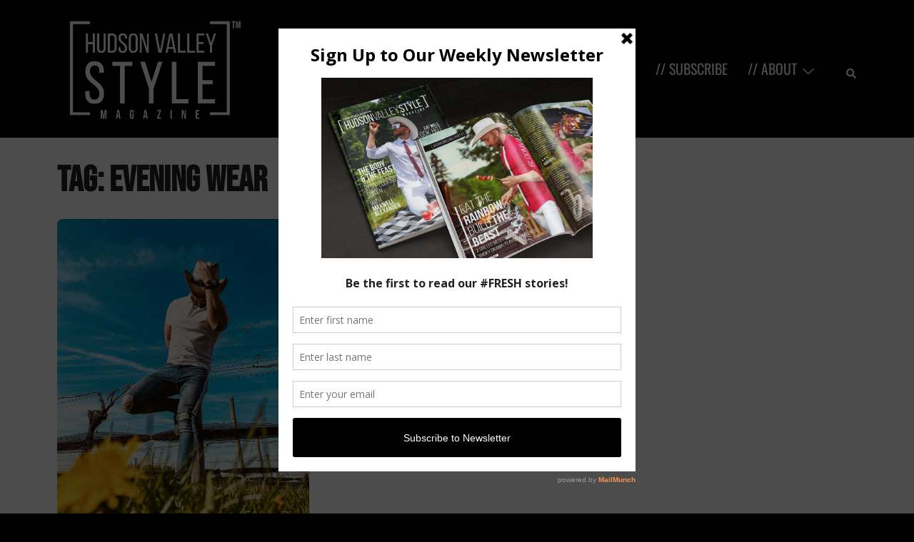

--- FILE ---
content_type: text/html; charset=UTF-8
request_url: https://hudsonvalleystylemagazine.com/tag/evening-wear/
body_size: 21974
content:
<!DOCTYPE html>
<html lang="en-US">
	
	
<head>
	
	
	
	
<meta charset="UTF-8">
<meta name="viewport" content="width=device-width, initial-scale=1">
<link rel="profile" href="https://gmpg.org/xfn/11">
<link rel="pingback" href="https://hudsonvalleystylemagazine.com/xmlrpc.php">




<meta name='robots' content='index, follow, max-image-preview:large, max-snippet:-1, max-video-preview:-1' />

	<!-- This site is optimized with the Yoast SEO Premium plugin v26.8 (Yoast SEO v26.8) - https://yoast.com/product/yoast-seo-premium-wordpress/ -->
	<title>evening wear Archives - Hudson Valley Style Magazine</title>
	<link rel="canonical" href="https://hudsonvalleystylemagazine.com/tag/evening-wear/" />
	<meta property="og:locale" content="en_US" />
	<meta property="og:type" content="article" />
	<meta property="og:title" content="evening wear Archives" />
	<meta property="og:url" content="https://hudsonvalleystylemagazine.com/tag/evening-wear/" />
	<meta property="og:site_name" content="Hudson Valley Style Magazine" />
	<meta name="twitter:card" content="summary_large_image" />
	<script type="application/ld+json" class="yoast-schema-graph">{"@context":"https://schema.org","@graph":[{"@type":"CollectionPage","@id":"https://hudsonvalleystylemagazine.com/tag/evening-wear/","url":"https://hudsonvalleystylemagazine.com/tag/evening-wear/","name":"evening wear Archives - Hudson Valley Style Magazine","isPartOf":{"@id":"https://hudsonvalleystylemagazine.com/#website"},"primaryImageOfPage":{"@id":"https://hudsonvalleystylemagazine.com/tag/evening-wear/#primaryimage"},"image":{"@id":"https://hudsonvalleystylemagazine.com/tag/evening-wear/#primaryimage"},"thumbnailUrl":"https://i0.wp.com/hudsonvalleystylemagazine.com/wp-content/uploads/2021/05/IMG_7252web.jpg?fit=1350%2C1800&ssl=1","breadcrumb":{"@id":"https://hudsonvalleystylemagazine.com/tag/evening-wear/#breadcrumb"},"inLanguage":"en-US"},{"@type":"ImageObject","inLanguage":"en-US","@id":"https://hudsonvalleystylemagazine.com/tag/evening-wear/#primaryimage","url":"https://i0.wp.com/hudsonvalleystylemagazine.com/wp-content/uploads/2021/05/IMG_7252web.jpg?fit=1350%2C1800&ssl=1","contentUrl":"https://i0.wp.com/hudsonvalleystylemagazine.com/wp-content/uploads/2021/05/IMG_7252web.jpg?fit=1350%2C1800&ssl=1","width":1350,"height":1800,"caption":"See How a Simple Mens Shirt Can Enhance Your Style, Personality and Appearance in a Matter of Moments?"},{"@type":"BreadcrumbList","@id":"https://hudsonvalleystylemagazine.com/tag/evening-wear/#breadcrumb","itemListElement":[{"@type":"ListItem","position":1,"name":"Home","item":"https://hudsonvalleystylemagazine.com/"},{"@type":"ListItem","position":2,"name":"evening wear"}]},{"@type":"WebSite","@id":"https://hudsonvalleystylemagazine.com/#website","url":"https://hudsonvalleystylemagazine.com/","name":"Hudson Valley Style Magazine","description":"Experience the Magic of Hudson Valley – An ALLUVION MEDIA Publication","publisher":{"@id":"https://hudsonvalleystylemagazine.com/#organization"},"alternateName":"hudsonvalley.style","potentialAction":[{"@type":"SearchAction","target":{"@type":"EntryPoint","urlTemplate":"https://hudsonvalleystylemagazine.com/?s={search_term_string}"},"query-input":{"@type":"PropertyValueSpecification","valueRequired":true,"valueName":"search_term_string"}}],"inLanguage":"en-US"},{"@type":"Organization","@id":"https://hudsonvalleystylemagazine.com/#organization","name":"Hudson Valley Style Magazine","url":"https://hudsonvalleystylemagazine.com/","logo":{"@type":"ImageObject","inLanguage":"en-US","@id":"https://hudsonvalleystylemagazine.com/#/schema/logo/image/","url":"https://i0.wp.com/hudsonvalleystylemagazine.com/wp-content/uploads/2021/06/HVSM-logo-bg.jpg?fit=1200%2C780&ssl=1","contentUrl":"https://i0.wp.com/hudsonvalleystylemagazine.com/wp-content/uploads/2021/06/HVSM-logo-bg.jpg?fit=1200%2C780&ssl=1","width":1200,"height":780,"caption":"Hudson Valley Style Magazine"},"image":{"@id":"https://hudsonvalleystylemagazine.com/#/schema/logo/image/"},"sameAs":["https://www.instagram.com/hudsonvalleystylemag"]}]}</script>
	<!-- / Yoast SEO Premium plugin. -->


<link rel='dns-prefetch' href='//www.googletagmanager.com' />
<link rel='dns-prefetch' href='//stats.wp.com' />
<link rel='preconnect' href='//i0.wp.com' />
<link rel='preconnect' href='//c0.wp.com' />
<link rel="alternate" type="application/rss+xml" title="Hudson Valley Style Magazine &raquo; Feed" href="https://hudsonvalleystylemagazine.com/feed/" />
<link rel="alternate" type="application/rss+xml" title="Hudson Valley Style Magazine &raquo; Comments Feed" href="https://hudsonvalleystylemagazine.com/comments/feed/" />
<link rel="alternate" type="application/rss+xml" title="Hudson Valley Style Magazine &raquo; evening wear Tag Feed" href="https://hudsonvalleystylemagazine.com/tag/evening-wear/feed/" />
<style id='wp-img-auto-sizes-contain-inline-css' type='text/css'>
img:is([sizes=auto i],[sizes^="auto," i]){contain-intrinsic-size:3000px 1500px}
/*# sourceURL=wp-img-auto-sizes-contain-inline-css */
</style>

<link rel='stylesheet' id='sydney-bootstrap-css' href='https://hudsonvalleystylemagazine.com/wp-content/themes/sydney/css/bootstrap/bootstrap.min.css?ver=1' type='text/css' media='all' />
<style id='wp-emoji-styles-inline-css' type='text/css'>

	img.wp-smiley, img.emoji {
		display: inline !important;
		border: none !important;
		box-shadow: none !important;
		height: 1em !important;
		width: 1em !important;
		margin: 0 0.07em !important;
		vertical-align: -0.1em !important;
		background: none !important;
		padding: 0 !important;
	}
/*# sourceURL=wp-emoji-styles-inline-css */
</style>
<link rel='stylesheet' id='wp-block-library-css' href='https://c0.wp.com/c/6.9/wp-includes/css/dist/block-library/style.min.css' type='text/css' media='all' />
<style id='global-styles-inline-css' type='text/css'>
:root{--wp--preset--aspect-ratio--square: 1;--wp--preset--aspect-ratio--4-3: 4/3;--wp--preset--aspect-ratio--3-4: 3/4;--wp--preset--aspect-ratio--3-2: 3/2;--wp--preset--aspect-ratio--2-3: 2/3;--wp--preset--aspect-ratio--16-9: 16/9;--wp--preset--aspect-ratio--9-16: 9/16;--wp--preset--color--black: #000000;--wp--preset--color--cyan-bluish-gray: #abb8c3;--wp--preset--color--white: #ffffff;--wp--preset--color--pale-pink: #f78da7;--wp--preset--color--vivid-red: #cf2e2e;--wp--preset--color--luminous-vivid-orange: #ff6900;--wp--preset--color--luminous-vivid-amber: #fcb900;--wp--preset--color--light-green-cyan: #7bdcb5;--wp--preset--color--vivid-green-cyan: #00d084;--wp--preset--color--pale-cyan-blue: #8ed1fc;--wp--preset--color--vivid-cyan-blue: #0693e3;--wp--preset--color--vivid-purple: #9b51e0;--wp--preset--gradient--vivid-cyan-blue-to-vivid-purple: linear-gradient(135deg,rgb(6,147,227) 0%,rgb(155,81,224) 100%);--wp--preset--gradient--light-green-cyan-to-vivid-green-cyan: linear-gradient(135deg,rgb(122,220,180) 0%,rgb(0,208,130) 100%);--wp--preset--gradient--luminous-vivid-amber-to-luminous-vivid-orange: linear-gradient(135deg,rgb(252,185,0) 0%,rgb(255,105,0) 100%);--wp--preset--gradient--luminous-vivid-orange-to-vivid-red: linear-gradient(135deg,rgb(255,105,0) 0%,rgb(207,46,46) 100%);--wp--preset--gradient--very-light-gray-to-cyan-bluish-gray: linear-gradient(135deg,rgb(238,238,238) 0%,rgb(169,184,195) 100%);--wp--preset--gradient--cool-to-warm-spectrum: linear-gradient(135deg,rgb(74,234,220) 0%,rgb(151,120,209) 20%,rgb(207,42,186) 40%,rgb(238,44,130) 60%,rgb(251,105,98) 80%,rgb(254,248,76) 100%);--wp--preset--gradient--blush-light-purple: linear-gradient(135deg,rgb(255,206,236) 0%,rgb(152,150,240) 100%);--wp--preset--gradient--blush-bordeaux: linear-gradient(135deg,rgb(254,205,165) 0%,rgb(254,45,45) 50%,rgb(107,0,62) 100%);--wp--preset--gradient--luminous-dusk: linear-gradient(135deg,rgb(255,203,112) 0%,rgb(199,81,192) 50%,rgb(65,88,208) 100%);--wp--preset--gradient--pale-ocean: linear-gradient(135deg,rgb(255,245,203) 0%,rgb(182,227,212) 50%,rgb(51,167,181) 100%);--wp--preset--gradient--electric-grass: linear-gradient(135deg,rgb(202,248,128) 0%,rgb(113,206,126) 100%);--wp--preset--gradient--midnight: linear-gradient(135deg,rgb(2,3,129) 0%,rgb(40,116,252) 100%);--wp--preset--font-size--small: 13px;--wp--preset--font-size--medium: 20px;--wp--preset--font-size--large: 36px;--wp--preset--font-size--x-large: 42px;--wp--preset--spacing--20: 0.44rem;--wp--preset--spacing--30: 0.67rem;--wp--preset--spacing--40: 1rem;--wp--preset--spacing--50: 1.5rem;--wp--preset--spacing--60: 2.25rem;--wp--preset--spacing--70: 3.38rem;--wp--preset--spacing--80: 5.06rem;--wp--preset--shadow--natural: 6px 6px 9px rgba(0, 0, 0, 0.2);--wp--preset--shadow--deep: 12px 12px 50px rgba(0, 0, 0, 0.4);--wp--preset--shadow--sharp: 6px 6px 0px rgba(0, 0, 0, 0.2);--wp--preset--shadow--outlined: 6px 6px 0px -3px rgb(255, 255, 255), 6px 6px rgb(0, 0, 0);--wp--preset--shadow--crisp: 6px 6px 0px rgb(0, 0, 0);}:where(.is-layout-flex){gap: 0.5em;}:where(.is-layout-grid){gap: 0.5em;}body .is-layout-flex{display: flex;}.is-layout-flex{flex-wrap: wrap;align-items: center;}.is-layout-flex > :is(*, div){margin: 0;}body .is-layout-grid{display: grid;}.is-layout-grid > :is(*, div){margin: 0;}:where(.wp-block-columns.is-layout-flex){gap: 2em;}:where(.wp-block-columns.is-layout-grid){gap: 2em;}:where(.wp-block-post-template.is-layout-flex){gap: 1.25em;}:where(.wp-block-post-template.is-layout-grid){gap: 1.25em;}.has-black-color{color: var(--wp--preset--color--black) !important;}.has-cyan-bluish-gray-color{color: var(--wp--preset--color--cyan-bluish-gray) !important;}.has-white-color{color: var(--wp--preset--color--white) !important;}.has-pale-pink-color{color: var(--wp--preset--color--pale-pink) !important;}.has-vivid-red-color{color: var(--wp--preset--color--vivid-red) !important;}.has-luminous-vivid-orange-color{color: var(--wp--preset--color--luminous-vivid-orange) !important;}.has-luminous-vivid-amber-color{color: var(--wp--preset--color--luminous-vivid-amber) !important;}.has-light-green-cyan-color{color: var(--wp--preset--color--light-green-cyan) !important;}.has-vivid-green-cyan-color{color: var(--wp--preset--color--vivid-green-cyan) !important;}.has-pale-cyan-blue-color{color: var(--wp--preset--color--pale-cyan-blue) !important;}.has-vivid-cyan-blue-color{color: var(--wp--preset--color--vivid-cyan-blue) !important;}.has-vivid-purple-color{color: var(--wp--preset--color--vivid-purple) !important;}.has-black-background-color{background-color: var(--wp--preset--color--black) !important;}.has-cyan-bluish-gray-background-color{background-color: var(--wp--preset--color--cyan-bluish-gray) !important;}.has-white-background-color{background-color: var(--wp--preset--color--white) !important;}.has-pale-pink-background-color{background-color: var(--wp--preset--color--pale-pink) !important;}.has-vivid-red-background-color{background-color: var(--wp--preset--color--vivid-red) !important;}.has-luminous-vivid-orange-background-color{background-color: var(--wp--preset--color--luminous-vivid-orange) !important;}.has-luminous-vivid-amber-background-color{background-color: var(--wp--preset--color--luminous-vivid-amber) !important;}.has-light-green-cyan-background-color{background-color: var(--wp--preset--color--light-green-cyan) !important;}.has-vivid-green-cyan-background-color{background-color: var(--wp--preset--color--vivid-green-cyan) !important;}.has-pale-cyan-blue-background-color{background-color: var(--wp--preset--color--pale-cyan-blue) !important;}.has-vivid-cyan-blue-background-color{background-color: var(--wp--preset--color--vivid-cyan-blue) !important;}.has-vivid-purple-background-color{background-color: var(--wp--preset--color--vivid-purple) !important;}.has-black-border-color{border-color: var(--wp--preset--color--black) !important;}.has-cyan-bluish-gray-border-color{border-color: var(--wp--preset--color--cyan-bluish-gray) !important;}.has-white-border-color{border-color: var(--wp--preset--color--white) !important;}.has-pale-pink-border-color{border-color: var(--wp--preset--color--pale-pink) !important;}.has-vivid-red-border-color{border-color: var(--wp--preset--color--vivid-red) !important;}.has-luminous-vivid-orange-border-color{border-color: var(--wp--preset--color--luminous-vivid-orange) !important;}.has-luminous-vivid-amber-border-color{border-color: var(--wp--preset--color--luminous-vivid-amber) !important;}.has-light-green-cyan-border-color{border-color: var(--wp--preset--color--light-green-cyan) !important;}.has-vivid-green-cyan-border-color{border-color: var(--wp--preset--color--vivid-green-cyan) !important;}.has-pale-cyan-blue-border-color{border-color: var(--wp--preset--color--pale-cyan-blue) !important;}.has-vivid-cyan-blue-border-color{border-color: var(--wp--preset--color--vivid-cyan-blue) !important;}.has-vivid-purple-border-color{border-color: var(--wp--preset--color--vivid-purple) !important;}.has-vivid-cyan-blue-to-vivid-purple-gradient-background{background: var(--wp--preset--gradient--vivid-cyan-blue-to-vivid-purple) !important;}.has-light-green-cyan-to-vivid-green-cyan-gradient-background{background: var(--wp--preset--gradient--light-green-cyan-to-vivid-green-cyan) !important;}.has-luminous-vivid-amber-to-luminous-vivid-orange-gradient-background{background: var(--wp--preset--gradient--luminous-vivid-amber-to-luminous-vivid-orange) !important;}.has-luminous-vivid-orange-to-vivid-red-gradient-background{background: var(--wp--preset--gradient--luminous-vivid-orange-to-vivid-red) !important;}.has-very-light-gray-to-cyan-bluish-gray-gradient-background{background: var(--wp--preset--gradient--very-light-gray-to-cyan-bluish-gray) !important;}.has-cool-to-warm-spectrum-gradient-background{background: var(--wp--preset--gradient--cool-to-warm-spectrum) !important;}.has-blush-light-purple-gradient-background{background: var(--wp--preset--gradient--blush-light-purple) !important;}.has-blush-bordeaux-gradient-background{background: var(--wp--preset--gradient--blush-bordeaux) !important;}.has-luminous-dusk-gradient-background{background: var(--wp--preset--gradient--luminous-dusk) !important;}.has-pale-ocean-gradient-background{background: var(--wp--preset--gradient--pale-ocean) !important;}.has-electric-grass-gradient-background{background: var(--wp--preset--gradient--electric-grass) !important;}.has-midnight-gradient-background{background: var(--wp--preset--gradient--midnight) !important;}.has-small-font-size{font-size: var(--wp--preset--font-size--small) !important;}.has-medium-font-size{font-size: var(--wp--preset--font-size--medium) !important;}.has-large-font-size{font-size: var(--wp--preset--font-size--large) !important;}.has-x-large-font-size{font-size: var(--wp--preset--font-size--x-large) !important;}
/*# sourceURL=global-styles-inline-css */
</style>

<style id='classic-theme-styles-inline-css' type='text/css'>
/*! This file is auto-generated */
.wp-block-button__link{color:#fff;background-color:#32373c;border-radius:9999px;box-shadow:none;text-decoration:none;padding:calc(.667em + 2px) calc(1.333em + 2px);font-size:1.125em}.wp-block-file__button{background:#32373c;color:#fff;text-decoration:none}
/*# sourceURL=/wp-includes/css/classic-themes.min.css */
</style>
<link rel='stylesheet' id='sydney-google-fonts-css' href='https://hudsonvalleystylemagazine.com/wp-content/fonts/d49619f0fcfaa67487385a0bd33acc31.css' type='text/css' media='all' />
<link rel='stylesheet' id='sydney-style-min-css' href='https://hudsonvalleystylemagazine.com/wp-content/themes/sydney/css/styles.min.css?ver=20221019' type='text/css' media='all' />
<style id='sydney-style-min-inline-css' type='text/css'>
.site-header{background-color:rgba(0,0,0,0.9);}.woocommerce ul.products li.product{text-align:center;}html{scroll-behavior:smooth;}.header-image{background-size:cover;}.header-image{height:150px;}.llms-student-dashboard .llms-button-secondary:hover,.llms-button-action:hover,.read-more-gt,.widget-area .widget_fp_social a,#mainnav ul li a:hover,.sydney_contact_info_widget span,.roll-team .team-content .name,.roll-team .team-item .team-pop .team-social li:hover a,.roll-infomation li.address:before,.roll-infomation li.phone:before,.roll-infomation li.email:before,.roll-testimonials .name,.roll-button.border,.roll-button:hover,.roll-icon-list .icon i,.roll-icon-list .content h3 a:hover,.roll-icon-box.white .content h3 a,.roll-icon-box .icon i,.roll-icon-box .content h3 a:hover,.switcher-container .switcher-icon a:focus,.go-top:hover,.hentry .meta-post a:hover,#mainnav > ul > li > a.active,#mainnav > ul > li > a:hover,button:hover,input[type="button"]:hover,input[type="reset"]:hover,input[type="submit"]:hover,.text-color,.social-menu-widget a,.social-menu-widget a:hover,.archive .team-social li a,a,h1 a,h2 a,h3 a,h4 a,h5 a,h6 a,.classic-alt .meta-post a,.single .hentry .meta-post a,.content-area.modern .hentry .meta-post span:before,.content-area.modern .post-cat{color:#000000}.llms-student-dashboard .llms-button-secondary,.llms-button-action,.woocommerce #respond input#submit,.woocommerce a.button,.woocommerce button.button,.woocommerce input.button,.project-filter li a.active,.project-filter li a:hover,.preloader .pre-bounce1,.preloader .pre-bounce2,.roll-team .team-item .team-pop,.roll-progress .progress-animate,.roll-socials li a:hover,.roll-project .project-item .project-pop,.roll-project .project-filter li.active,.roll-project .project-filter li:hover,.roll-button.light:hover,.roll-button.border:hover,.roll-button,.roll-icon-box.white .icon,.owl-theme .owl-controls .owl-page.active span,.owl-theme .owl-controls.clickable .owl-page:hover span,.go-top,.bottom .socials li:hover a,.sidebar .widget:before,.blog-pagination ul li.active,.blog-pagination ul li:hover a,.content-area .hentry:after,.text-slider .maintitle:after,.error-wrap #search-submit:hover,#mainnav .sub-menu li:hover > a,#mainnav ul li ul:after,button,input[type="button"],input[type="reset"],input[type="submit"],.panel-grid-cell .widget-title:after,.cart-amount{background-color:#000000}.llms-student-dashboard .llms-button-secondary,.llms-student-dashboard .llms-button-secondary:hover,.llms-button-action,.llms-button-action:hover,.roll-socials li a:hover,.roll-socials li a,.roll-button.light:hover,.roll-button.border,.roll-button,.roll-icon-list .icon,.roll-icon-box .icon,.owl-theme .owl-controls .owl-page span,.comment .comment-detail,.widget-tags .tag-list a:hover,.blog-pagination ul li,.error-wrap #search-submit:hover,textarea:focus,input[type="text"]:focus,input[type="password"]:focus,input[type="datetime"]:focus,input[type="datetime-local"]:focus,input[type="date"]:focus,input[type="month"]:focus,input[type="time"]:focus,input[type="week"]:focus,input[type="number"]:focus,input[type="email"]:focus,input[type="url"]:focus,input[type="search"]:focus,input[type="tel"]:focus,input[type="color"]:focus,button,input[type="button"],input[type="reset"],input[type="submit"],.archive .team-social li a{border-color:#000000}.sydney_contact_info_widget span{fill:#000000;}.go-top:hover svg{stroke:#000000;}.site-header.float-header{background-color:rgba(0,0,0,0.9);}@media only screen and (max-width:1024px){.site-header{background-color:#000000;}}#mainnav ul li a,#mainnav ul li::before{color:#ffffff}#mainnav .sub-menu li a{color:#ffffff}#mainnav .sub-menu li a{background:#545454}.text-slider .maintitle,.text-slider .subtitle{color:#ffffff}body{color:#595959}#secondary{background-color:#ffffff}#secondary,#secondary a{color:#000000}.btn-menu .sydney-svg-icon{fill:#ffffff}#mainnav ul li a:hover,.main-header #mainnav .menu > li > a:hover{color:#afafaf}.overlay{background-color:#000000}.page-wrap{padding-top:20px;}.page-wrap{padding-bottom:20px;}@media only screen and (max-width:1025px){.mobile-slide{display:block;}.slide-item{background-image:none !important;}.header-slider{}.slide-item{height:auto !important;}.slide-inner{min-height:initial;}}.go-top.show{border-radius:4px;bottom:10px;}.go-top.position-right{right:20px;}.go-top.position-left{left:20px;}.go-top{background-color:#000000;}.go-top:hover{background-color:;}.go-top{color:;}.go-top svg{stroke:;}.go-top:hover{color:#b5b5b5;}.go-top:hover svg{stroke:#b5b5b5;}.go-top .sydney-svg-icon,.go-top .sydney-svg-icon svg{width:19px;height:19px;}.go-top{padding:15px;}.site-info{border-top:0;}.footer-widgets-grid{gap:30px;}@media (min-width:992px){.footer-widgets-grid{padding-top:76px;padding-bottom:76px;}}@media (min-width:576px) and (max-width:991px){.footer-widgets-grid{padding-top:60px;padding-bottom:60px;}}@media (max-width:575px){.footer-widgets-grid{padding-top:60px;padding-bottom:60px;}}@media (min-width:992px){.sidebar-column .widget .widget-title{font-size:22px;}}@media (min-width:576px) and (max-width:991px){.sidebar-column .widget .widget-title{font-size:22px;}}@media (max-width:575px){.sidebar-column .widget .widget-title{font-size:22px;}}.footer-widgets{background-color:#262626;}.sidebar-column .widget .widget-title{color:;}.sidebar-column .widget h1,.sidebar-column .widget h2,.sidebar-column .widget h3,.sidebar-column .widget h4,.sidebar-column .widget h5,.sidebar-column .widget h6{color:#e0e0e0;}.sidebar-column .widget{color:#cccccc;}.sidebar-column .widget a{color:#c6c6c6;}.sidebar-column .widget a:hover{color:#ffffff;}.site-footer{background-color:;}.site-info,.site-info a{color:#a3a3a3;}.site-info .sydney-svg-icon svg{fill:#a3a3a3;}.site-info{padding-top:20px;padding-bottom:20px;}@media (min-width:992px){button,.roll-button,a.button,.wp-block-button__link,input[type="button"],input[type="reset"],input[type="submit"]{padding-top:12px;padding-bottom:12px;}}@media (min-width:576px) and (max-width:991px){button,.roll-button,a.button,.wp-block-button__link,input[type="button"],input[type="reset"],input[type="submit"]{padding-top:12px;padding-bottom:12px;}}@media (max-width:575px){button,.roll-button,a.button,.wp-block-button__link,input[type="button"],input[type="reset"],input[type="submit"]{padding-top:12px;padding-bottom:12px;}}@media (min-width:992px){button,.roll-button,a.button,.wp-block-button__link,input[type="button"],input[type="reset"],input[type="submit"]{padding-left:35px;padding-right:35px;}}@media (min-width:576px) and (max-width:991px){button,.roll-button,a.button,.wp-block-button__link,input[type="button"],input[type="reset"],input[type="submit"]{padding-left:35px;padding-right:35px;}}@media (max-width:575px){button,.roll-button,a.button,.wp-block-button__link,input[type="button"],input[type="reset"],input[type="submit"]{padding-left:35px;padding-right:35px;}}button,.roll-button,a.button,.wp-block-button__link,input[type="button"],input[type="reset"],input[type="submit"]{border-radius:0;}@media (min-width:992px){button,.roll-button,a.button,.wp-block-button__link,input[type="button"],input[type="reset"],input[type="submit"]{font-size:14px;}}@media (min-width:576px) and (max-width:991px){button,.roll-button,a.button,.wp-block-button__link,input[type="button"],input[type="reset"],input[type="submit"]{font-size:14px;}}@media (max-width:575px){button,.roll-button,a.button,.wp-block-button__link,input[type="button"],input[type="reset"],input[type="submit"]{font-size:14px;}}button,.roll-button,a.button,.wp-block-button__link,input[type="button"],input[type="reset"],input[type="submit"]{text-transform:uppercase;}button,div.wpforms-container-full .wpforms-form input[type=submit],div.wpforms-container-full .wpforms-form button[type=submit],div.wpforms-container-full .wpforms-form .wpforms-page-button,.roll-button,a.button,.wp-block-button__link,input[type="button"],input[type="reset"],input[type="submit"]{background-color:;}button:hover,div.wpforms-container-full .wpforms-form input[type=submit]:hover,div.wpforms-container-full .wpforms-form button[type=submit]:hover,div.wpforms-container-full .wpforms-form .wpforms-page-button:hover,.roll-button:hover,a.button:hover,.wp-block-button__link:hover,input[type="button"]:hover,input[type="reset"]:hover,input[type="submit"]:hover{background-color:;}button,div.wpforms-container-full .wpforms-form input[type=submit],div.wpforms-container-full .wpforms-form button[type=submit],div.wpforms-container-full .wpforms-form .wpforms-page-button,.checkout-button.button,a.button,.wp-block-button__link,input[type="button"],input[type="reset"],input[type="submit"]{color:#fcfcfc;}button:hover,div.wpforms-container-full .wpforms-form input[type=submit]:hover,div.wpforms-container-full .wpforms-form button[type=submit]:hover,div.wpforms-container-full .wpforms-form .wpforms-page-button:hover,.roll-button:hover,a.button:hover,.wp-block-button__link:hover,input[type="button"]:hover,input[type="reset"]:hover,input[type="submit"]:hover{color:;}.is-style-outline .wp-block-button__link,div.wpforms-container-full .wpforms-form input[type=submit],div.wpforms-container-full .wpforms-form button[type=submit],div.wpforms-container-full .wpforms-form .wpforms-page-button,.roll-button,.wp-block-button__link.is-style-outline,button,a.button,.wp-block-button__link,input[type="button"],input[type="reset"],input[type="submit"]{border-color:;}button:hover,div.wpforms-container-full .wpforms-form input[type=submit]:hover,div.wpforms-container-full .wpforms-form button[type=submit]:hover,div.wpforms-container-full .wpforms-form .wpforms-page-button:hover,.roll-button:hover,a.button:hover,.wp-block-button__link:hover,input[type="button"]:hover,input[type="reset"]:hover,input[type="submit"]:hover{border-color:;}.posts-layout .list-image{width:30%;}.posts-layout .list-content{width:70%;}.content-area:not(.layout4):not(.layout6) .posts-layout .entry-thumb{margin:0 0 19px 0;}.layout4 .entry-thumb,.layout6 .entry-thumb{margin:0 19px 0 0;}.layout6 article:nth-of-type(even) .list-image .entry-thumb{margin:0 0 0 19px;}.posts-layout .entry-header{margin-bottom:6px;}.posts-layout .entry-meta.below-excerpt{margin:11px 0 0;}.posts-layout .entry-meta.above-title{margin:0 0 11px;}.single .entry-header .entry-title{color:#353535;}.single .entry-header .entry-meta,.single .entry-header .entry-meta a{color:;}@media (min-width:992px){.single .entry-meta{font-size:12px;}}@media (min-width:576px) and (max-width:991px){.single .entry-meta{font-size:12px;}}@media (max-width:575px){.single .entry-meta{font-size:9px;}}@media (min-width:992px){.single .entry-header .entry-title{font-size:44px;}}@media (min-width:576px) and (max-width:991px){.single .entry-header .entry-title{font-size:32px;}}@media (max-width:575px){.single .entry-header .entry-title{font-size:32px;}}.posts-layout .entry-post{color:#595959;}.posts-layout .entry-title a{color:#424242;}.posts-layout .author,.posts-layout .entry-meta a{color:#7f7f7f;}@media (min-width:992px){.posts-layout .entry-post{font-size:16px;}}@media (min-width:576px) and (max-width:991px){.posts-layout .entry-post{font-size:16px;}}@media (max-width:575px){.posts-layout .entry-post{font-size:16px;}}@media (min-width:992px){.posts-layout .entry-meta{font-size:14px;}}@media (min-width:576px) and (max-width:991px){.posts-layout .entry-meta{font-size:14px;}}@media (max-width:575px){.posts-layout .entry-meta{font-size:13px;}}@media (min-width:992px){.posts-layout .entry-title{font-size:38px;}}@media (min-width:576px) and (max-width:991px){.posts-layout .entry-title{font-size:41px;}}@media (max-width:575px){.posts-layout .entry-title{font-size:31px;}}.single .entry-header{margin-bottom:18px;}.single .entry-thumb{margin-bottom:18px;}.single .entry-meta-above{margin-bottom:11px;}.single .entry-meta-below{margin-top:11px;}@media (min-width:992px){.custom-logo-link img{max-width:163px;}}@media (min-width:576px) and (max-width:991px){.custom-logo-link img{max-width:100px;}}@media (max-width:575px){.custom-logo-link img{max-width:100px;}}.main-header,.bottom-header-row{border-bottom:0 solid rgba(255,255,255,0.1);}.header_layout_3,.header_layout_4,.header_layout_5{border-bottom:1px solid rgba(255,255,255,0.1);}.main-header,.header-search-form{background-color:#000000;}.main-header.sticky-active{background-color:;}.main-header .site-title a,.main-header .site-description,.main-header #mainnav .menu > li > a,#mainnav .nav-menu > li > a,.main-header .header-contact a{color:;}.main-header .sydney-svg-icon svg,.main-header .dropdown-symbol .sydney-svg-icon svg{fill:;}.sticky-active .main-header .site-title a,.sticky-active .main-header .site-description,.sticky-active .main-header #mainnav .menu > li > a,.sticky-active .main-header .header-contact a,.sticky-active .main-header .logout-link,.sticky-active .main-header .html-item,.sticky-active .main-header .sydney-login-toggle{color:;}.sticky-active .main-header .sydney-svg-icon svg,.sticky-active .main-header .dropdown-symbol .sydney-svg-icon svg{fill:;}.bottom-header-row{background-color:;}.bottom-header-row,.bottom-header-row .header-contact a,.bottom-header-row #mainnav .menu > li > a{color:;}.bottom-header-row #mainnav .menu > li > a:hover{color:#545454;}.bottom-header-row .header-item svg,.dropdown-symbol .sydney-svg-icon svg{fill:;}.main-header .main-header-inner,.main-header .top-header-row{padding-top:15px;padding-bottom:15px;}.bottom-header-inner{padding-top:15px;padding-bottom:15px;}.bottom-header-row #mainnav ul ul li,.main-header #mainnav ul ul li{background-color:#000000;}.bottom-header-row #mainnav ul ul li a,.bottom-header-row #mainnav ul ul li:hover a,.main-header #mainnav ul ul li:hover a,.main-header #mainnav ul ul li a{color:;}.bottom-header-row #mainnav ul ul li svg,.main-header #mainnav ul ul li svg{fill:;}.main-header-cart .count-number{color:;}.main-header-cart .widget_shopping_cart .widgettitle:after,.main-header-cart .widget_shopping_cart .woocommerce-mini-cart__buttons:before{background-color:rgba(33,33,33,0.9);}.sydney-offcanvas-menu .mainnav ul li{text-align:left;}.sydney-offcanvas-menu .mainnav a{padding:10px 0;}#masthead-mobile{background-color:#000000;}#masthead-mobile .site-description,#masthead-mobile a:not(.button){color:#ffffff;}#masthead-mobile svg{fill:#ffffff;}.mobile-header{padding-top:15px;padding-bottom:15px;}.sydney-offcanvas-menu{background-color:rgba(0,0,0,0.68);}.sydney-offcanvas-menu,.sydney-offcanvas-menu #mainnav a:not(.button),.sydney-offcanvas-menu a:not(.button){color:#ffffff;}.sydney-offcanvas-menu svg,.sydney-offcanvas-menu .dropdown-symbol .sydney-svg-icon svg{fill:#ffffff;}@media (min-width:992px){.site-logo{max-height:163px;}}@media (min-width:576px) and (max-width:991px){.site-logo{max-height:100px;}}@media (max-width:575px){.site-logo{max-height:100px;}}.site-title a,.site-title a:visited,.main-header .site-title a,.main-header .site-title a:visited{color:}.site-description,.main-header .site-description{color:}@media (min-width:992px){.site-title{font-size:32px;}}@media (min-width:576px) and (max-width:991px){.site-title{font-size:24px;}}@media (max-width:575px){.site-title{font-size:20px;}}@media (min-width:992px){.site-description{font-size:16px;}}@media (min-width:576px) and (max-width:991px){.site-description{font-size:16px;}}@media (max-width:575px){.site-description{font-size:16px;}}body{font-family:Oswald,sans-serif;font-weight:300;}h1,h2,h3,h4,h5,h6,.site-title{font-family:Bebas Neue,display;font-weight:regular;}#mainnav > div > ul > li > a{font-family:Oswald,sans-serif;font-weight:regular;}#mainnav > div > ul > li > a{text-transform:uppercase;}@media (min-width:992px){#mainnav > div > ul > li{font-size:20px;}}@media (min-width:576px) and (max-width:991px){#mainnav > div > ul > li{font-size:14px;}}@media (max-width:575px){#mainnav > div > ul > li{font-size:14px;}}@media (min-width:992px){.header-item{font-size:20px;}}@media (min-width:576px) and (max-width:991px){.header-item{font-size:14px;}}@media (max-width:575px){.header-item{font-size:14px;}}h1,h2,h3,h4,h5,h6,.site-title{text-decoration:;text-transform:;font-style:;line-height:1.2;letter-spacing:px;}@media (min-width:992px){h1:not(.site-title){font-size:50px;}}@media (min-width:576px) and (max-width:991px){h1:not(.site-title){font-size:42px;}}@media (max-width:575px){h1:not(.site-title){font-size:32px;}}@media (min-width:992px){h2{font-size:45px;}}@media (min-width:576px) and (max-width:991px){h2{font-size:36px;}}@media (max-width:575px){h2{font-size:30px;}}@media (min-width:992px){h3{font-size:43px;}}@media (min-width:576px) and (max-width:991px){h3{font-size:34px;}}@media (max-width:575px){h3{font-size:30px;}}@media (min-width:992px){h4{font-size:26px;}}@media (min-width:576px) and (max-width:991px){h4{font-size:34px;}}@media (max-width:575px){h4{font-size:30px;}}@media (min-width:992px){h5{font-size:45px;}}@media (min-width:576px) and (max-width:991px){h5{font-size:34px;}}@media (max-width:575px){h5{font-size:30px;}}@media (min-width:992px){h6{font-size:45px;}}@media (min-width:576px) and (max-width:991px){h6{font-size:34px;}}@media (max-width:575px){h6{font-size:30px;}}p,.posts-layout .entry-post{text-decoration:}body,.posts-layout .entry-post{text-transform:;font-style:;line-height:1.68;letter-spacing:px;}@media (min-width:992px){body{font-size:18px;}}@media (min-width:576px) and (max-width:991px){body{font-size:18px;}}@media (max-width:575px){body{font-size:18px;}}@media (min-width:992px){.woocommerce div.product .product-gallery-summary .entry-title{font-size:32px;}}@media (min-width:576px) and (max-width:991px){.woocommerce div.product .product-gallery-summary .entry-title{font-size:32px;}}@media (max-width:575px){.woocommerce div.product .product-gallery-summary .entry-title{font-size:32px;}}@media (min-width:992px){.woocommerce div.product .product-gallery-summary .price .amount{font-size:24px;}}@media (min-width:576px) and (max-width:991px){.woocommerce div.product .product-gallery-summary .price .amount{font-size:24px;}}@media (max-width:575px){.woocommerce div.product .product-gallery-summary .price .amount{font-size:24px;}}.woocommerce ul.products li.product .col-md-7 > *,.woocommerce ul.products li.product .col-md-8 > *,.woocommerce ul.products li.product > *{margin-bottom:12px;}.wc-block-grid__product-onsale,span.onsale{border-radius:0;top:20px!important;left:20px!important;}.wc-block-grid__product-onsale,.products span.onsale{left:auto!important;right:20px;}.wc-block-grid__product-onsale,span.onsale{color:;}.wc-block-grid__product-onsale,span.onsale{background-color:;}ul.wc-block-grid__products li.wc-block-grid__product .wc-block-grid__product-title,ul.wc-block-grid__products li.wc-block-grid__product .woocommerce-loop-product__title,ul.wc-block-grid__products li.product .wc-block-grid__product-title,ul.wc-block-grid__products li.product .woocommerce-loop-product__title,ul.products li.wc-block-grid__product .wc-block-grid__product-title,ul.products li.wc-block-grid__product .woocommerce-loop-product__title,ul.products li.product .wc-block-grid__product-title,ul.products li.product .woocommerce-loop-product__title,ul.products li.product .woocommerce-loop-category__title,.woocommerce-loop-product__title .botiga-wc-loop-product__title{color:;}a.wc-forward:not(.checkout-button){color:;}a.wc-forward:not(.checkout-button):hover{color:#545454;}.woocommerce-pagination li .page-numbers:hover{color:;}.woocommerce-sorting-wrapper{border-color:rgba(33,33,33,0.9);}ul.products li.product-category .woocommerce-loop-category__title{text-align:center;}ul.products li.product-category > a,ul.products li.product-category > a > img{border-radius:0;}.entry-content a:not(.button){color:#0a0a0a;}.entry-content a:not(.button):hover{color:#545454;}h1{color:#222222;}h2{color:#222222;}h3{color:#222222;}h4{color:#222222;}h5{color:#222222;}h6{color:#222222;}div.wpforms-container-full .wpforms-form input[type=date],div.wpforms-container-full .wpforms-form input[type=datetime],div.wpforms-container-full .wpforms-form input[type=datetime-local],div.wpforms-container-full .wpforms-form input[type=email],div.wpforms-container-full .wpforms-form input[type=month],div.wpforms-container-full .wpforms-form input[type=number],div.wpforms-container-full .wpforms-form input[type=password],div.wpforms-container-full .wpforms-form input[type=range],div.wpforms-container-full .wpforms-form input[type=search],div.wpforms-container-full .wpforms-form input[type=tel],div.wpforms-container-full .wpforms-form input[type=text],div.wpforms-container-full .wpforms-form input[type=time],div.wpforms-container-full .wpforms-form input[type=url],div.wpforms-container-full .wpforms-form input[type=week],div.wpforms-container-full .wpforms-form select,div.wpforms-container-full .wpforms-form textarea,input[type="text"],input[type="email"],input[type="url"],input[type="password"],input[type="search"],input[type="number"],input[type="tel"],input[type="range"],input[type="date"],input[type="month"],input[type="week"],input[type="time"],input[type="datetime"],input[type="datetime-local"],input[type="color"],textarea,select,.woocommerce .select2-container .select2-selection--single,.woocommerce-page .select2-container .select2-selection--single,input[type="text"]:focus,input[type="email"]:focus,input[type="url"]:focus,input[type="password"]:focus,input[type="search"]:focus,input[type="number"]:focus,input[type="tel"]:focus,input[type="range"]:focus,input[type="date"]:focus,input[type="month"]:focus,input[type="week"]:focus,input[type="time"]:focus,input[type="datetime"]:focus,input[type="datetime-local"]:focus,input[type="color"]:focus,textarea:focus,select:focus,.woocommerce .select2-container .select2-selection--single:focus,.woocommerce-page .select2-container .select2-selection--single:focus,.select2-container--default .select2-selection--single .select2-selection__rendered,.wp-block-search .wp-block-search__input,.wp-block-search .wp-block-search__input:focus{color:;}div.wpforms-container-full .wpforms-form input[type=date],div.wpforms-container-full .wpforms-form input[type=datetime],div.wpforms-container-full .wpforms-form input[type=datetime-local],div.wpforms-container-full .wpforms-form input[type=email],div.wpforms-container-full .wpforms-form input[type=month],div.wpforms-container-full .wpforms-form input[type=number],div.wpforms-container-full .wpforms-form input[type=password],div.wpforms-container-full .wpforms-form input[type=range],div.wpforms-container-full .wpforms-form input[type=search],div.wpforms-container-full .wpforms-form input[type=tel],div.wpforms-container-full .wpforms-form input[type=text],div.wpforms-container-full .wpforms-form input[type=time],div.wpforms-container-full .wpforms-form input[type=url],div.wpforms-container-full .wpforms-form input[type=week],div.wpforms-container-full .wpforms-form select,div.wpforms-container-full .wpforms-form textarea,input[type="text"],input[type="email"],input[type="url"],input[type="password"],input[type="search"],input[type="number"],input[type="tel"],input[type="range"],input[type="date"],input[type="month"],input[type="week"],input[type="time"],input[type="datetime"],input[type="datetime-local"],input[type="color"],textarea,select,.woocommerce .select2-container .select2-selection--single,.woocommerce-page .select2-container .select2-selection--single,.woocommerce-cart .woocommerce-cart-form .actions .coupon input[type="text"]{background-color:;}div.wpforms-container-full .wpforms-form input[type=date],div.wpforms-container-full .wpforms-form input[type=datetime],div.wpforms-container-full .wpforms-form input[type=datetime-local],div.wpforms-container-full .wpforms-form input[type=email],div.wpforms-container-full .wpforms-form input[type=month],div.wpforms-container-full .wpforms-form input[type=number],div.wpforms-container-full .wpforms-form input[type=password],div.wpforms-container-full .wpforms-form input[type=range],div.wpforms-container-full .wpforms-form input[type=search],div.wpforms-container-full .wpforms-form input[type=tel],div.wpforms-container-full .wpforms-form input[type=text],div.wpforms-container-full .wpforms-form input[type=time],div.wpforms-container-full .wpforms-form input[type=url],div.wpforms-container-full .wpforms-form input[type=week],div.wpforms-container-full .wpforms-form select,div.wpforms-container-full .wpforms-form textarea,input[type="text"],input[type="email"],input[type="url"],input[type="password"],input[type="search"],input[type="number"],input[type="tel"],input[type="range"],input[type="date"],input[type="month"],input[type="week"],input[type="time"],input[type="datetime"],input[type="datetime-local"],input[type="color"],textarea,select,.woocommerce .select2-container .select2-selection--single,.woocommerce-page .select2-container .select2-selection--single,.woocommerce-account fieldset,.woocommerce-account .woocommerce-form-login,.woocommerce-account .woocommerce-form-register,.woocommerce-cart .woocommerce-cart-form .actions .coupon input[type="text"],.wp-block-search .wp-block-search__input{border-color:;}input::placeholder{color:#a0a0a0;opacity:1;}input:-ms-input-placeholder{color:#a0a0a0;}input::-ms-input-placeholder{color:#a0a0a0;}@media (min-width:1200px){.container{width:100%;max-width:1150px;}}
/*# sourceURL=sydney-style-min-inline-css */
</style>
<link rel='stylesheet' id='sydney-style-css' href='https://hudsonvalleystylemagazine.com/wp-content/themes/sydney/style.css?ver=20221019' type='text/css' media='all' />
<script type="text/javascript" id="image-watermark-no-right-click-js-before">
/* <![CDATA[ */
var iwArgsNoRightClick = {"rightclick":"Y","draganddrop":"Y","devtools":"Y","enableToast":"Y","toastMessage":"This content is protected"};

//# sourceURL=image-watermark-no-right-click-js-before
/* ]]> */
</script>
<script type="text/javascript" src="https://hudsonvalleystylemagazine.com/wp-content/plugins/image-watermark/js/no-right-click.js?ver=2.0.4" id="image-watermark-no-right-click-js"></script>
<script type="text/javascript" src="https://c0.wp.com/c/6.9/wp-includes/js/jquery/jquery.min.js" id="jquery-core-js"></script>
<script type="text/javascript" src="https://c0.wp.com/c/6.9/wp-includes/js/jquery/jquery-migrate.min.js" id="jquery-migrate-js"></script>

<!-- Google tag (gtag.js) snippet added by Site Kit -->
<!-- Google Analytics snippet added by Site Kit -->
<script type="text/javascript" src="https://www.googletagmanager.com/gtag/js?id=G-ZDF7KH4XY9" id="google_gtagjs-js" async></script>
<script type="text/javascript" id="google_gtagjs-js-after">
/* <![CDATA[ */
window.dataLayer = window.dataLayer || [];function gtag(){dataLayer.push(arguments);}
gtag("set","linker",{"domains":["hudsonvalleystylemagazine.com"]});
gtag("js", new Date());
gtag("set", "developer_id.dZTNiMT", true);
gtag("config", "G-ZDF7KH4XY9");
 window._googlesitekit = window._googlesitekit || {}; window._googlesitekit.throttledEvents = []; window._googlesitekit.gtagEvent = (name, data) => { var key = JSON.stringify( { name, data } ); if ( !! window._googlesitekit.throttledEvents[ key ] ) { return; } window._googlesitekit.throttledEvents[ key ] = true; setTimeout( () => { delete window._googlesitekit.throttledEvents[ key ]; }, 5 ); gtag( "event", name, { ...data, event_source: "site-kit" } ); }; 
//# sourceURL=google_gtagjs-js-after
/* ]]> */
</script>
<link rel="https://api.w.org/" href="https://hudsonvalleystylemagazine.com/wp-json/" /><link rel="alternate" title="JSON" type="application/json" href="https://hudsonvalleystylemagazine.com/wp-json/wp/v2/tags/2027" /><meta name="generator" content="Site Kit by Google 1.170.0" /><script type='text/javascript' data-cfasync='false'>var _mmunch = {'front': false, 'page': false, 'post': false, 'category': false, 'author': false, 'search': false, 'attachment': false, 'tag': false};_mmunch['tag'] = true;</script><script data-cfasync="false" src="//a.mailmunch.co/app/v1/site.js" id="mailmunch-script" data-plugin="mailmunch" data-mailmunch-site-id="617387" async></script>	<style>img#wpstats{display:none}</style>
		<link rel="icon" href="https://i0.wp.com/hudsonvalleystylemagazine.com/wp-content/uploads/2023/06/cropped-HVSM-logo-iconH.png?fit=32%2C32&#038;ssl=1" sizes="32x32" />
<link rel="icon" href="https://i0.wp.com/hudsonvalleystylemagazine.com/wp-content/uploads/2023/06/cropped-HVSM-logo-iconH.png?fit=192%2C192&#038;ssl=1" sizes="192x192" />
<link rel="apple-touch-icon" href="https://i0.wp.com/hudsonvalleystylemagazine.com/wp-content/uploads/2023/06/cropped-HVSM-logo-iconH.png?fit=180%2C180&#038;ssl=1" />
<meta name="msapplication-TileImage" content="https://i0.wp.com/hudsonvalleystylemagazine.com/wp-content/uploads/2023/06/cropped-HVSM-logo-iconH.png?fit=270%2C270&#038;ssl=1" />
		<style type="text/css" id="wp-custom-css">
			
#slideshow {
    background-color: black;
}
#secondary.widget-area { padding: 0; border: none; }

.entry-content .wp-caption-text {
  font-size: 9pt;
}
a {
    font-weight: bold;
}

hr {
    border-top: 10px solid black;
}

.page-numbers {
    background-color: #000000 !important; /* Changes the background to black */
    color: #ffffff !important; /* Optional: changes the text color to white for better visibility */
}

.page-numbers:hover {
    background-color: #333333 !important; /* Dark grey for hover effect */
    color: #ffffff !important; /* White text on hover for readability */
}

a.read-more {
    text-transform: uppercase;
    font-weight: bold;
}



/* Apply rounded corners to most WordPress image types */
.entry-content img,
.page-content img,
.single-post img,
.post img,
.wp-block-image img,
img.aligncenter,
img.alignleft,
img.alignright {
  border-radius: 7px; /* Adjust the radius as needed */
  overflow: hidden;
  display: block;
}


/* ---------- HVSM Custom Rounded Image Style ---------- */
:root {
    --hvsm-corner-radius: 7px;      /* tweak to 20‑30px to match the banner */
}

/* apply to any image you tag with class="hvsm-rounded" */
img.hvsm-rounded,
figure.hvsm-rounded,
.wp-block-image.hvsm-rounded img {
    border-radius: var(--hvsm-corner-radius);
    overflow: hidden;               /* keeps the curve crisp on all sides */
    display: block;                 /* eliminates inline‑image gaps */
    max-width: 100%;                /* stays responsive */
    height: auto;
}

/* Apply rounded corners to most WordPress image types */
.entry-content img,
.page-content img,
.single-post img,
.post img,
.wp-block-image img,
img.aligncenter,
img.alignleft,
img.alignright {
  border-radius: 7px; /* Adjust the radius as needed */
  overflow: hidden;
  display: block;
}

/* Flap + overscroll background */
html,
body {
  background-color: #000000;
}

/* Actual site background */
#page {
  background-color: #ffffff;
}

/* Header stays solid black */
.site-header,
header.site-header {
  background-color: #000000 !important;
}

/* Safe area for iOS notch */
.site-header,
header.site-header {
  padding-top: env(safe-area-inset-top);
}

@supports (padding-top: max(0px)) {
  .site-header,
  header.site-header {
    padding-top: max(env(safe-area-inset-top), 20px);
  }
}

		</style>
		</head>

<body data-rsssl=1 class="archive tag tag-evening-wear tag-2027 wp-theme-sydney fl-builder-2-9-2-1 fl-no-js menu-inline no-sidebar" itemscope="itemscope" itemtype="https://schema.org/Blog">

<span id="toptarget"></span>



<div id="page" class="hfeed site">
	<a class="skip-link screen-reader-text" href="#content">Skip to content</a>

	<div class="header-clone"></div>	

	
							<header id="masthead" class="main-header header_layout_2 sticky-header sticky-scrolltop">
					<div class="container">
						<div class="site-header-inner">
							<div class="row valign">
								<div class="header-col">
												<div class="site-branding">

															
					<a href="https://hudsonvalleystylemagazine.com/" title="Hudson Valley Style Magazine"><img width="512" height="314" class="site-logo" src="https://hudsonvalleystylemagazine.com/wp-content/uploads/2018/11/HVSM-logo-xi.png" alt="Hudson Valley Style Magazine" itemscope itemtype="https://schema.org/Brand" /></a>
				
										
			</div><!-- .site-branding -->
											</div>
								<div class="header-col menu-col menu-right">
										
			<nav id="mainnav" class="mainnav">
				<div class="menu-main-menu-container"><ul id="primary-menu" class="menu"><li id="menu-item-35233" class="menu-item menu-item-type-taxonomy menu-item-object-category menu-item-35233"><a href="https://hudsonvalleystylemagazine.com/category/travel/">// Travel</a></li>
<li id="menu-item-33258" class="menu-item menu-item-type-taxonomy menu-item-object-category menu-item-33258"><a href="https://hudsonvalleystylemagazine.com/category/wellness/">// Wellness</a></li>
<li id="menu-item-25353" class="menu-item menu-item-type-taxonomy menu-item-object-category menu-item-25353"><a href="https://hudsonvalleystylemagazine.com/category/mixology/">// Mixology</a></li>
<li id="menu-item-16553" class="menu-item menu-item-type-taxonomy menu-item-object-category menu-item-16553"><a href="https://hudsonvalleystylemagazine.com/category/restaurant-review/">// Restaurants</a></li>
<li id="menu-item-33367" class="menu-item menu-item-type-post_type menu-item-object-page menu-item-33367"><a href="https://hudsonvalleystylemagazine.com/newsletter/">// Subscribe</a></li>
<li id="menu-item-34040" class="menu-item menu-item-type-post_type menu-item-object-page menu-item-has-children menu-item-34040"><a href="https://hudsonvalleystylemagazine.com/about-hudson-valley-style-magazine/">// About</a><span tabindex=0 class="dropdown-symbol"><i class="sydney-svg-icon"><svg xmlns="http://www.w3.org/2000/svg" viewBox="0 0 512.011 512.011"><path d="M505.755 123.592c-8.341-8.341-21.824-8.341-30.165 0L256.005 343.176 36.421 123.592c-8.341-8.341-21.824-8.341-30.165 0s-8.341 21.824 0 30.165l234.667 234.667a21.275 21.275 0 0015.083 6.251 21.275 21.275 0 0015.083-6.251l234.667-234.667c8.34-8.341 8.34-21.824-.001-30.165z" /></svg></i></span>
<ul class="sub-menu">
	<li id="menu-item-34045" class="menu-item menu-item-type-post_type menu-item-object-page menu-item-34045"><a href="https://hudsonvalleystylemagazine.com/about-hudson-valley-style-magazine/">// About Us</a></li>
	<li id="menu-item-34043" class="menu-item menu-item-type-post_type menu-item-object-page menu-item-34043"><a href="https://hudsonvalleystylemagazine.com/read/">// Read Us Online</a></li>
	<li id="menu-item-34041" class="menu-item menu-item-type-post_type menu-item-object-page menu-item-34041"><a href="https://hudsonvalleystylemagazine.com/commissions/">// Editorial Commissions</a></li>
	<li id="menu-item-34042" class="menu-item menu-item-type-post_type menu-item-object-page menu-item-34042"><a href="https://hudsonvalleystylemagazine.com/newsletter/">// Newsletter</a></li>
	<li id="menu-item-34027" class="menu-item menu-item-type-post_type menu-item-object-page menu-item-34027"><a href="https://hudsonvalleystylemagazine.com/contact/">// Contact Us</a></li>
</ul>
</li>
</ul></div>			</nav>
											</div>							
								<div class="header-col header-elements">
													<a href="#" class="header-search header-item">
					<span class="screen-reader-text">Search</span>
					<i class="sydney-svg-icon icon-search active"><svg xmlns="http://www.w3.org/2000/svg" viewBox="0 0 512 512"><path d="M505 442.7L405.3 343c-4.5-4.5-10.6-7-17-7H372c27.6-35.3 44-79.7 44-128C416 93.1 322.9 0 208 0S0 93.1 0 208s93.1 208 208 208c48.3 0 92.7-16.4 128-44v16.3c0 6.4 2.5 12.5 7 17l99.7 99.7c9.4 9.4 24.6 9.4 33.9 0l28.3-28.3c9.4-9.4 9.4-24.6.1-34zM208 336c-70.7 0-128-57.2-128-128 0-70.7 57.2-128 128-128 70.7 0 128 57.2 128 128 0 70.7-57.2 128-128 128z" /></svg></i>
					<i class="sydney-svg-icon icon-cancel"><svg width="16" height="16" viewBox="0 0 16 16" fill="none" xmlns="http://www.w3.org/2000/svg"><path d="M12.59 0L7 5.59L1.41 0L0 1.41L5.59 7L0 12.59L1.41 14L7 8.41L12.59 14L14 12.59L8.41 7L14 1.41L12.59 0Z" /></svg></i>
				</a>
											</div>							
							</div>
						</div>
					</div>
								<div class="header-search-form">
			<form role="search" method="get" class="search-form" action="https://hudsonvalleystylemagazine.com/">
				<label>
					<span class="screen-reader-text">Search for:</span>
					<input type="search" class="search-field" placeholder="Search &hellip;" value="" name="s" />
				</label>
				<input type="submit" class="search-submit" value="Search" />
			</form>			</div>
							</header>
						
			<div class="sydney-offcanvas-menu">
				<div class="mobile-header-item">
					<div class="row valign">
						<div class="col-xs-8">
										<div class="site-branding">

															
					<a href="https://hudsonvalleystylemagazine.com/" title="Hudson Valley Style Magazine"><img width="512" height="314" class="site-logo" src="https://hudsonvalleystylemagazine.com/wp-content/uploads/2018/11/HVSM-logo-xi.png" alt="Hudson Valley Style Magazine" itemscope itemtype="https://schema.org/Brand" /></a>
				
										
			</div><!-- .site-branding -->
									</div>
						<div class="col-xs-4 align-right">
							<a class="mobile-menu-close" href="#"><i class="sydney-svg-icon icon-cancel"><span class="screen-reader-text">Close menu</span><svg width="16" height="16" viewBox="0 0 16 16" fill="none" xmlns="http://www.w3.org/2000/svg"><path d="M12.59 0L7 5.59L1.41 0L0 1.41L5.59 7L0 12.59L1.41 14L7 8.41L12.59 14L14 12.59L8.41 7L14 1.41L12.59 0Z" /></svg></i></a>
						</div>
					</div>
				</div>
				<div class="mobile-header-item">
						
			<nav id="mainnav" class="mainnav">
				<div class="menu-main-menu-container"><ul id="primary-menu" class="menu"><li class="menu-item menu-item-type-taxonomy menu-item-object-category menu-item-35233"><a href="https://hudsonvalleystylemagazine.com/category/travel/">// Travel</a></li>
<li class="menu-item menu-item-type-taxonomy menu-item-object-category menu-item-33258"><a href="https://hudsonvalleystylemagazine.com/category/wellness/">// Wellness</a></li>
<li class="menu-item menu-item-type-taxonomy menu-item-object-category menu-item-25353"><a href="https://hudsonvalleystylemagazine.com/category/mixology/">// Mixology</a></li>
<li class="menu-item menu-item-type-taxonomy menu-item-object-category menu-item-16553"><a href="https://hudsonvalleystylemagazine.com/category/restaurant-review/">// Restaurants</a></li>
<li class="menu-item menu-item-type-post_type menu-item-object-page menu-item-33367"><a href="https://hudsonvalleystylemagazine.com/newsletter/">// Subscribe</a></li>
<li class="menu-item menu-item-type-post_type menu-item-object-page menu-item-has-children menu-item-34040"><a href="https://hudsonvalleystylemagazine.com/about-hudson-valley-style-magazine/">// About</a><span tabindex=0 class="dropdown-symbol"><i class="sydney-svg-icon"><svg xmlns="http://www.w3.org/2000/svg" viewBox="0 0 512.011 512.011"><path d="M505.755 123.592c-8.341-8.341-21.824-8.341-30.165 0L256.005 343.176 36.421 123.592c-8.341-8.341-21.824-8.341-30.165 0s-8.341 21.824 0 30.165l234.667 234.667a21.275 21.275 0 0015.083 6.251 21.275 21.275 0 0015.083-6.251l234.667-234.667c8.34-8.341 8.34-21.824-.001-30.165z" /></svg></i></span>
<ul class="sub-menu">
	<li class="menu-item menu-item-type-post_type menu-item-object-page menu-item-34045"><a href="https://hudsonvalleystylemagazine.com/about-hudson-valley-style-magazine/">// About Us</a></li>
	<li class="menu-item menu-item-type-post_type menu-item-object-page menu-item-34043"><a href="https://hudsonvalleystylemagazine.com/read/">// Read Us Online</a></li>
	<li class="menu-item menu-item-type-post_type menu-item-object-page menu-item-34041"><a href="https://hudsonvalleystylemagazine.com/commissions/">// Editorial Commissions</a></li>
	<li class="menu-item menu-item-type-post_type menu-item-object-page menu-item-34042"><a href="https://hudsonvalleystylemagazine.com/newsletter/">// Newsletter</a></li>
	<li class="menu-item menu-item-type-post_type menu-item-object-page menu-item-34027"><a href="https://hudsonvalleystylemagazine.com/contact/">// Contact Us</a></li>
</ul>
</li>
</ul></div>			</nav>
							</div>
				<div class="mobile-header-item offcanvas-items">
									<a href="#" class="header-search header-item">
					<span class="screen-reader-text">Search</span>
					<i class="sydney-svg-icon icon-search active"><svg xmlns="http://www.w3.org/2000/svg" viewBox="0 0 512 512"><path d="M505 442.7L405.3 343c-4.5-4.5-10.6-7-17-7H372c27.6-35.3 44-79.7 44-128C416 93.1 322.9 0 208 0S0 93.1 0 208s93.1 208 208 208c48.3 0 92.7-16.4 128-44v16.3c0 6.4 2.5 12.5 7 17l99.7 99.7c9.4 9.4 24.6 9.4 33.9 0l28.3-28.3c9.4-9.4 9.4-24.6.1-34zM208 336c-70.7 0-128-57.2-128-128 0-70.7 57.2-128 128-128 70.7 0 128 57.2 128 128 0 70.7-57.2 128-128 128z" /></svg></i>
					<i class="sydney-svg-icon icon-cancel"><svg width="16" height="16" viewBox="0 0 16 16" fill="none" xmlns="http://www.w3.org/2000/svg"><path d="M12.59 0L7 5.59L1.41 0L0 1.41L5.59 7L0 12.59L1.41 14L7 8.41L12.59 14L14 12.59L8.41 7L14 1.41L12.59 0Z" /></svg></i>
				</a>
							</div>				
			</div>
			
							<header id="masthead-mobile" class="main-header mobile-header ">
					<div class="container">
						<div class="row valign">
							<div class="col-sm-4 col-grow-mobile">
											<div class="site-branding">

															
					<a href="https://hudsonvalleystylemagazine.com/" title="Hudson Valley Style Magazine"><img width="512" height="314" class="site-logo" src="https://hudsonvalleystylemagazine.com/wp-content/uploads/2018/11/HVSM-logo-xi.png" alt="Hudson Valley Style Magazine" itemscope itemtype="https://schema.org/Brand" /></a>
				
										
			</div><!-- .site-branding -->
										</div>
							<div class="col-sm-8 col-grow-mobile header-elements valign align-right">
												<a href="#" class="header-search header-item">
					<span class="screen-reader-text">Search</span>
					<i class="sydney-svg-icon icon-search active"><svg xmlns="http://www.w3.org/2000/svg" viewBox="0 0 512 512"><path d="M505 442.7L405.3 343c-4.5-4.5-10.6-7-17-7H372c27.6-35.3 44-79.7 44-128C416 93.1 322.9 0 208 0S0 93.1 0 208s93.1 208 208 208c48.3 0 92.7-16.4 128-44v16.3c0 6.4 2.5 12.5 7 17l99.7 99.7c9.4 9.4 24.6 9.4 33.9 0l28.3-28.3c9.4-9.4 9.4-24.6.1-34zM208 336c-70.7 0-128-57.2-128-128 0-70.7 57.2-128 128-128 70.7 0 128 57.2 128 128 0 70.7-57.2 128-128 128z" /></svg></i>
					<i class="sydney-svg-icon icon-cancel"><svg width="16" height="16" viewBox="0 0 16 16" fill="none" xmlns="http://www.w3.org/2000/svg"><path d="M12.59 0L7 5.59L1.41 0L0 1.41L5.59 7L0 12.59L1.41 14L7 8.41L12.59 14L14 12.59L8.41 7L14 1.41L12.59 0Z" /></svg></i>
				</a>
															
								<a href="#" class="menu-toggle">
					<span class="screen-reader-text">Toggle menu</span>
					<i class="sydney-svg-icon"><svg width="16" height="11" viewBox="0 0 16 11" fill="none" xmlns="http://www.w3.org/2000/svg"><rect width="16" height="1" /><rect y="5" width="16" height="1" /><rect y="10" width="16" height="1" /></svg></i>
				</a>
										</div>						
						</div>
					</div>
								<div class="header-search-form">
			<form role="search" method="get" class="search-form" action="https://hudsonvalleystylemagazine.com/">
				<label>
					<span class="screen-reader-text">Search for:</span>
					<input type="search" class="search-field" placeholder="Search &hellip;" value="" name="s" />
				</label>
				<input type="submit" class="search-submit" value="Search" />
			</form>			</div>
							</header>
						
	
	<div class="sydney-hero-area">
				<div class="header-image">
			<div class="overlay"></div>					</div>
		
			</div>

	
	<div id="content" class="page-wrap">
		<div class="content-wrapper container">
			<div class="row">	
	
	<div id="primary" class="content-area sidebar-right layout5 col-md-12">
		<main id="main" class="post-wrap" role="main">

		
			<header class="page-header">
				<h1 class="archive-title">Tag: <span>evening wear</span></h1>			</header><!-- .page-header -->

			<div class="posts-layout">
				<div class="row" data-masonry='{ "itemSelector": "article", "horizontalOrder": true }'>
					
						
<article id="post-7246" class="post-7246 post type-post status-publish format-image has-post-thumbnail hentry category-accessories category-accessories-for-men category-fashion category-fashion-accessories category-gift-guide category-gift-ideas category-gifts-for-him category-hard-new-york category-holiday-gift-guide category-holiday-season category-holidays category-mens-fashion-accessories category-new-york category-sponsored-content tag-bracelets-for-men tag-business-shirt tag-casual-shirt tag-evening-wear tag-formal-shirt tag-mens-dress-shirt tag-mens-dress-shirts tag-mens-shirt tag-mens-shirts tag-shirt tag-slim-fit-shirt tag-tailored-shirt post_format-post-format-image post-align-left post-vertical-align-middle col-lg-4 col-md-4">
	<div class="content-inner">
						<div class="entry-thumb">
					<a href="https://hudsonvalleystylemagazine.com/see-how-a-simple-mens-shirt-can-enhance-your-style-personality-and-appearance-in-a-matter-of-moments/" title="See How a Simple Mens Shirt Can Enhance Your Style, Personality and Appearance in a Matter of Moments?"><img width="1350" height="1800" src="https://hudsonvalleystylemagazine.com/wp-content/uploads/2021/05/IMG_7252web.jpg" class="attachment-large-thumb size-large-thumb wp-post-image" alt="See How a Simple Mens Shirt Can Enhance Your Style, Personality and Appearance in a Matter of Moments?" decoding="async" fetchpriority="high" srcset="https://i0.wp.com/hudsonvalleystylemagazine.com/wp-content/uploads/2021/05/IMG_7252web.jpg?w=1350&amp;ssl=1 1350w, https://i0.wp.com/hudsonvalleystylemagazine.com/wp-content/uploads/2021/05/IMG_7252web.jpg?resize=600%2C800&amp;ssl=1 600w, https://i0.wp.com/hudsonvalleystylemagazine.com/wp-content/uploads/2021/05/IMG_7252web.jpg?resize=375%2C500&amp;ssl=1 375w, https://i0.wp.com/hudsonvalleystylemagazine.com/wp-content/uploads/2021/05/IMG_7252web.jpg?resize=900%2C1200&amp;ssl=1 900w, https://i0.wp.com/hudsonvalleystylemagazine.com/wp-content/uploads/2021/05/IMG_7252web.jpg?resize=768%2C1024&amp;ssl=1 768w, https://i0.wp.com/hudsonvalleystylemagazine.com/wp-content/uploads/2021/05/IMG_7252web.jpg?resize=1152%2C1536&amp;ssl=1 1152w, https://i0.wp.com/hudsonvalleystylemagazine.com/wp-content/uploads/2021/05/IMG_7252web.jpg?resize=830%2C1107&amp;ssl=1 830w, https://i0.wp.com/hudsonvalleystylemagazine.com/wp-content/uploads/2021/05/IMG_7252web.jpg?resize=230%2C307&amp;ssl=1 230w, https://i0.wp.com/hudsonvalleystylemagazine.com/wp-content/uploads/2021/05/IMG_7252web.jpg?resize=350%2C467&amp;ssl=1 350w, https://i0.wp.com/hudsonvalleystylemagazine.com/wp-content/uploads/2021/05/IMG_7252web.jpg?resize=480%2C640&amp;ssl=1 480w" sizes="(max-width: 1350px) 100vw, 1350px" /></a>
				</div>
			<div class="entry-meta above-title delimiter-dot"><span class="posted-on"><a href="https://hudsonvalleystylemagazine.com/see-how-a-simple-mens-shirt-can-enhance-your-style-personality-and-appearance-in-a-matter-of-moments/" rel="bookmark"><time class="entry-date published" datetime="2021-05-15T00:02:38-04:00">May 15, 2021</time><time class="updated" datetime="2025-04-09T17:13:46-04:00" itemprop="dateModified">April 9, 2025</time></a></span><span class="byline"><span class="author vcard">By  <a class="url fn n" href="https://hudsonvalleystylemagazine.com/author/hvsm/">Hudson Valley Style Magazine</a></span></span></div>			<header class="entry-header">
				<h2 class="title-post entry-title" itemprop="headline"><a href="https://hudsonvalleystylemagazine.com/see-how-a-simple-mens-shirt-can-enhance-your-style-personality-and-appearance-in-a-matter-of-moments/" rel="bookmark">See How a Simple Mens Shirt Can Enhance Your Style, Personality and Appearance in a Matter of Moments?</a></h2>			</header><!-- .entry-header -->
						<div class="entry-post" itemprop="text">
				<p>Ask a man this simple question. What can enhance your look, personality and appearance in a matter of moments? See How a Simple Mens Shirt Can Enhance Your Style, Personality and Appearance in a Matter of Moments? – Photography by Maxwell Alexander Some may find it difficult to say? The answer is a quality [&hellip;]</p>
<a class="read-more" title="See How a Simple Mens Shirt Can Enhance Your Style, Personality and Appearance in a Matter of Moments?" href="https://hudsonvalleystylemagazine.com/see-how-a-simple-mens-shirt-can-enhance-your-style-personality-and-appearance-in-a-matter-of-moments/">Read more</a>			</div>
				</div>
</article><!-- #post-## -->

									</div>
			</div>
			
				
			
			
		
		</main><!-- #main -->
	</div><!-- #primary -->

	
			</div>
		</div>
	</div><!-- #content -->

	
			
<div id="sidebar-footer" class="footer-widgets visibility-all">
	<div class="container">
		<div class="footer-widgets-grid footer-layout-3 align-top">
								<div class="sidebar-column">
				<aside id="nav_menu-2" class="widget widget_nav_menu"><h3 class="widget-title">Terms &#038; Conditions</h3><div class="menu-footer-menu-container"><ul id="menu-footer-menu" class="menu"><li id="menu-item-24988" class="menu-item menu-item-type-post_type menu-item-object-page menu-item-24988"><a href="https://hudsonvalleystylemagazine.com/about-hudson-valley-style-magazine/">About Us</a></li>
<li id="menu-item-17199" class="menu-item menu-item-type-post_type menu-item-object-page menu-item-17199"><a href="https://hudsonvalleystylemagazine.com/newsletter/">Newsletter</a></li>
<li id="menu-item-17201" class="menu-item menu-item-type-post_type menu-item-object-page menu-item-17201"><a href="https://hudsonvalleystylemagazine.com/commissions/">Advertising</a></li>
<li id="menu-item-17200" class="menu-item menu-item-type-post_type menu-item-object-page menu-item-17200"><a href="https://hudsonvalleystylemagazine.com/review/">Product Reviews</a></li>
<li id="menu-item-29859" class="menu-item menu-item-type-post_type menu-item-object-post menu-item-29859"><a href="https://hudsonvalleystylemagazine.com/community-event-promotion-submission-guidelines/">Community Events Submission</a></li>
<li id="menu-item-20465" class="menu-item menu-item-type-post_type menu-item-object-post menu-item-20465"><a href="https://hudsonvalleystylemagazine.com/photography-submission-guidelines-general-recommendations-hudson-valley-style-magazine/">General Photography Submissions</a></li>
<li id="menu-item-20466" class="menu-item menu-item-type-post_type menu-item-object-post menu-item-20466"><a href="https://hudsonvalleystylemagazine.com/photography-submission-guidelines-event-coverage-hudson-valley-style-magazine/">Event Photography Submissions</a></li>
<li id="menu-item-1264" class="menu-item menu-item-type-post_type menu-item-object-page menu-item-1264"><a href="https://hudsonvalleystylemagazine.com/terms-conditions/">Terms &#038; Conditions</a></li>
<li id="menu-item-1267" class="menu-item menu-item-type-post_type menu-item-object-page menu-item-1267"><a href="https://hudsonvalleystylemagazine.com/privacy-policy/">Privacy Policy</a></li>
</ul></div></aside>
		<aside id="recent-posts-3" class="widget widget_recent_entries">
		<h3 class="widget-title">Recent Posts</h3>
		<ul>
											<li>
					<a href="https://hudsonvalleystylemagazine.com/longevity-in-motion-yoga-winter-living-and-the-quiet-case-for-nad/">Longevity in Motion: Yoga, Winter Living, and the Quiet Case for NAD+</a>
									</li>
											<li>
					<a href="https://hudsonvalleystylemagazine.com/little-loaf-bakeshop-queer-glorious-and-carb-blessed-in-new-paltz/">Little Loaf Bakeshop: Queer, Glorious, and Carb-Blessed in New Paltz</a>
									</li>
											<li>
					<a href="https://hudsonvalleystylemagazine.com/the-7-best-queer-friendly-winter-escapes-in-the-hudson-valley-and-catskills/">The 7 Best Queer-Friendly Winter Escapes in the Hudson Valley and Catskills</a>
									</li>
											<li>
					<a href="https://hudsonvalleystylemagazine.com/the-shape-of-winter-nature-photo-story-by-maxwell-alexander/">The Shape of Winter – Nature Photo Story by Maxwell Alexander</a>
									</li>
											<li>
					<a href="https://hudsonvalleystylemagazine.com/hiring-now-hudson-valley-jobs-spotlight-alary-health-spa-poughkeepsie-seeks-physician-assistant-and-nurse-practitioner/">Hiring Now: Hudson Valley Jobs Spotlight – Aláry Health Spa Poughkeepsie Seeks Physician Assistant and Nurse Practitioner</a>
									</li>
					</ul>

		</aside>			</div>
				
								<div class="sidebar-column">
				<aside id="tag_cloud-2" class="widget widget_tag_cloud"><h3 class="widget-title">STYLISH TOPICS</h3><div class="tagcloud"><a href="https://hudsonvalleystylemagazine.com/tag/airbnb/" class="tag-cloud-link tag-link-259 tag-link-position-1" style="font-size: 15.411764705882pt;" aria-label="Airbnb (103 items)">Airbnb</a>
<a href="https://hudsonvalleystylemagazine.com/tag/airbnb-photography/" class="tag-cloud-link tag-link-1014 tag-link-position-2" style="font-size: 9.0980392156863pt;" aria-label="airbnb photography (35 items)">airbnb photography</a>
<a href="https://hudsonvalleystylemagazine.com/tag/airbnb-review/" class="tag-cloud-link tag-link-3130 tag-link-position-3" style="font-size: 8.4117647058824pt;" aria-label="airbnb review (31 items)">airbnb review</a>
<a href="https://hudsonvalleystylemagazine.com/tag/alluvion-media/" class="tag-cloud-link tag-link-2992 tag-link-position-4" style="font-size: 10.196078431373pt;" aria-label="alluvion media (43 items)">alluvion media</a>
<a href="https://hudsonvalleystylemagazine.com/tag/alluvion-vacations/" class="tag-cloud-link tag-link-2860 tag-link-position-5" style="font-size: 18.843137254902pt;" aria-label="alluvion vacations (186 items)">alluvion vacations</a>
<a href="https://hudsonvalleystylemagazine.com/tag/bodybuilding/" class="tag-cloud-link tag-link-916 tag-link-position-6" style="font-size: 13.490196078431pt;" aria-label="bodybuilding (74 items)">bodybuilding</a>
<a href="https://hudsonvalleystylemagazine.com/tag/bodybuilding-coach/" class="tag-cloud-link tag-link-1178 tag-link-position-7" style="font-size: 8.4117647058824pt;" aria-label="bodybuilding coach (31 items)">bodybuilding coach</a>
<a href="https://hudsonvalleystylemagazine.com/tag/catskill-mountains/" class="tag-cloud-link tag-link-1145 tag-link-position-8" style="font-size: 12.254901960784pt;" aria-label="catskill mountains (60 items)">catskill mountains</a>
<a href="https://hudsonvalleystylemagazine.com/tag/catskills/" class="tag-cloud-link tag-link-1842 tag-link-position-9" style="font-size: 17.333333333333pt;" aria-label="catskills (145 items)">catskills</a>
<a href="https://hudsonvalleystylemagazine.com/tag/dino-alexander/" class="tag-cloud-link tag-link-249 tag-link-position-10" style="font-size: 11.156862745098pt;" aria-label="Dino Alexander (50 items)">Dino Alexander</a>
<a href="https://hudsonvalleystylemagazine.com/tag/farm-to-table/" class="tag-cloud-link tag-link-3823 tag-link-position-11" style="font-size: 9.2352941176471pt;" aria-label="Farm-to-table (36 items)">Farm-to-table</a>
<a href="https://hudsonvalleystylemagazine.com/tag/fire-pit/" class="tag-cloud-link tag-link-3591 tag-link-position-12" style="font-size: 9.6470588235294pt;" aria-label="Fire Pit (39 items)">Fire Pit</a>
<a href="https://hudsonvalleystylemagazine.com/tag/fitness/" class="tag-cloud-link tag-link-876 tag-link-position-13" style="font-size: 9.921568627451pt;" aria-label="fitness (41 items)">fitness</a>
<a href="https://hudsonvalleystylemagazine.com/tag/fitness-model/" class="tag-cloud-link tag-link-1709 tag-link-position-14" style="font-size: 9.0980392156863pt;" aria-label="fitness model (35 items)">fitness model</a>
<a href="https://hudsonvalleystylemagazine.com/tag/hard-new-york/" class="tag-cloud-link tag-link-1945 tag-link-position-15" style="font-size: 9.2352941176471pt;" aria-label="hard new york (36 items)">hard new york</a>
<a href="https://hudsonvalleystylemagazine.com/tag/health/" class="tag-cloud-link tag-link-89 tag-link-position-16" style="font-size: 8.4117647058824pt;" aria-label="Health (31 items)">Health</a>
<a href="https://hudsonvalleystylemagazine.com/tag/hiking/" class="tag-cloud-link tag-link-92 tag-link-position-17" style="font-size: 10.333333333333pt;" aria-label="Hiking (44 items)">Hiking</a>
<a href="https://hudsonvalleystylemagazine.com/tag/hiking-trails/" class="tag-cloud-link tag-link-93 tag-link-position-18" style="font-size: 9.921568627451pt;" aria-label="Hiking Trails (41 items)">Hiking Trails</a>
<a href="https://hudsonvalleystylemagazine.com/tag/home-decor/" class="tag-cloud-link tag-link-181 tag-link-position-19" style="font-size: 9.0980392156863pt;" aria-label="Home Decor (35 items)">Home Decor</a>
<a href="https://hudsonvalleystylemagazine.com/tag/hudson-valley/" class="tag-cloud-link tag-link-76 tag-link-position-20" style="font-size: 22pt;" aria-label="Hudson Valley (312 items)">Hudson Valley</a>
<a href="https://hudsonvalleystylemagazine.com/tag/hudson-valley-airbnb/" class="tag-cloud-link tag-link-2214 tag-link-position-21" style="font-size: 11.843137254902pt;" aria-label="hudson valley airbnb (56 items)">hudson valley airbnb</a>
<a href="https://hudsonvalleystylemagazine.com/tag/hudson-valley-real-estate/" class="tag-cloud-link tag-link-382 tag-link-position-22" style="font-size: 13.078431372549pt;" aria-label="Hudson Valley Real Estate (69 items)">Hudson Valley Real Estate</a>
<a href="https://hudsonvalleystylemagazine.com/tag/hudson-valley-realtor/" class="tag-cloud-link tag-link-443 tag-link-position-23" style="font-size: 8.4117647058824pt;" aria-label="Hudson Valley Realtor (31 items)">Hudson Valley Realtor</a>
<a href="https://hudsonvalleystylemagazine.com/tag/hudson-valley-style/" class="tag-cloud-link tag-link-56 tag-link-position-24" style="font-size: 12.803921568627pt;" aria-label="Hudson Valley Style (67 items)">Hudson Valley Style</a>
<a href="https://hudsonvalleystylemagazine.com/tag/hudson-valley-style-magazine/" class="tag-cloud-link tag-link-111 tag-link-position-25" style="font-size: 14.588235294118pt;" aria-label="Hudson Valley Style Magazine (90 items)">Hudson Valley Style Magazine</a>
<a href="https://hudsonvalleystylemagazine.com/tag/interior-design/" class="tag-cloud-link tag-link-58 tag-link-position-26" style="font-size: 11.156862745098pt;" aria-label="Interior Design (50 items)">Interior Design</a>
<a href="https://hudsonvalleystylemagazine.com/tag/maxwell-alexander/" class="tag-cloud-link tag-link-125 tag-link-position-27" style="font-size: 20.901960784314pt;" aria-label="Maxwell Alexander (262 items)">Maxwell Alexander</a>
<a href="https://hudsonvalleystylemagazine.com/tag/maxwell-alexander-fitness/" class="tag-cloud-link tag-link-1046 tag-link-position-28" style="font-size: 8pt;" aria-label="maxwell alexander fitness (29 items)">maxwell alexander fitness</a>
<a href="https://hudsonvalleystylemagazine.com/tag/mens-style/" class="tag-cloud-link tag-link-1993 tag-link-position-29" style="font-size: 8.4117647058824pt;" aria-label="mens style (31 items)">mens style</a>
<a href="https://hudsonvalleystylemagazine.com/tag/mental-health/" class="tag-cloud-link tag-link-1079 tag-link-position-30" style="font-size: 11.43137254902pt;" aria-label="mental health (53 items)">mental health</a>
<a href="https://hudsonvalleystylemagazine.com/tag/mindfulness/" class="tag-cloud-link tag-link-4099 tag-link-position-31" style="font-size: 8.4117647058824pt;" aria-label="mindfulness (31 items)">mindfulness</a>
<a href="https://hudsonvalleystylemagazine.com/tag/natural-bodybuilding/" class="tag-cloud-link tag-link-1506 tag-link-position-32" style="font-size: 8.1372549019608pt;" aria-label="natural bodybuilding (30 items)">natural bodybuilding</a>
<a href="https://hudsonvalleystylemagazine.com/tag/nature/" class="tag-cloud-link tag-link-88 tag-link-position-33" style="font-size: 11.294117647059pt;" aria-label="Nature (52 items)">Nature</a>
<a href="https://hudsonvalleystylemagazine.com/tag/ny/" class="tag-cloud-link tag-link-433 tag-link-position-34" style="font-size: 11.843137254902pt;" aria-label="ny (57 items)">ny</a>
<a href="https://hudsonvalleystylemagazine.com/tag/photographer-maxwell-alexander/" class="tag-cloud-link tag-link-1176 tag-link-position-35" style="font-size: 8pt;" aria-label="Photographer Maxwell Alexander (29 items)">Photographer Maxwell Alexander</a>
<a href="https://hudsonvalleystylemagazine.com/tag/real-estate-photography/" class="tag-cloud-link tag-link-80 tag-link-position-36" style="font-size: 10.470588235294pt;" aria-label="Real Estate Photography (45 items)">Real Estate Photography</a>
<a href="https://hudsonvalleystylemagazine.com/tag/relaxation/" class="tag-cloud-link tag-link-1383 tag-link-position-37" style="font-size: 8pt;" aria-label="relaxation (29 items)">relaxation</a>
<a href="https://hudsonvalleystylemagazine.com/tag/restaurant-review/" class="tag-cloud-link tag-link-1366 tag-link-position-38" style="font-size: 8pt;" aria-label="restaurant review (29 items)">restaurant review</a>
<a href="https://hudsonvalleystylemagazine.com/tag/rustic-charm/" class="tag-cloud-link tag-link-3428 tag-link-position-39" style="font-size: 9.921568627451pt;" aria-label="rustic charm (41 items)">rustic charm</a>
<a href="https://hudsonvalleystylemagazine.com/tag/short-term-rental/" class="tag-cloud-link tag-link-3420 tag-link-position-40" style="font-size: 12.803921568627pt;" aria-label="short term rental (67 items)">short term rental</a>
<a href="https://hudsonvalleystylemagazine.com/tag/sustainability/" class="tag-cloud-link tag-link-362 tag-link-position-41" style="font-size: 8.5490196078431pt;" aria-label="Sustainability (32 items)">Sustainability</a>
<a href="https://hudsonvalleystylemagazine.com/tag/travel/" class="tag-cloud-link tag-link-483 tag-link-position-42" style="font-size: 9.2352941176471pt;" aria-label="travel (36 items)">travel</a>
<a href="https://hudsonvalleystylemagazine.com/tag/vacation-rental/" class="tag-cloud-link tag-link-245 tag-link-position-43" style="font-size: 8.8235294117647pt;" aria-label="Vacation Rental (34 items)">Vacation Rental</a>
<a href="https://hudsonvalleystylemagazine.com/tag/wellness/" class="tag-cloud-link tag-link-70 tag-link-position-44" style="font-size: 15pt;" aria-label="Wellness (96 items)">Wellness</a>
<a href="https://hudsonvalleystylemagazine.com/tag/wellness-travel/" class="tag-cloud-link tag-link-6113 tag-link-position-45" style="font-size: 10.745098039216pt;" aria-label="wellness travel (47 items)">wellness travel</a></div>
</aside><aside id="custom_html-4" class="widget_text widget widget_custom_html"><h3 class="widget-title">LINKS</h3><div class="textwidget custom-html-widget"><a href="https://alluvionvacations.com/services" target="_blank" title="Hudson Valley Vacation Rental Management Services">Hudson Valley Vacation Rental Management Services by Alluvion Vacations</a>
<br>
<a href="https://www.alaryhealthspa.com/" target="_blank" title="Alary Health Spa – Premier Med Spa in Hudson Valley | Med Spa Services, Mental Health Services, Aesthetic Treatments, Longevity, Wellness and Hormonal Therapies">Alary Health Spa – Hudson Valley Medical Spa and Mental Health Services</a>
<br>
<a href="https://baysyl.com/" target="_blank" title="BAYSYL Supplements – Longevity, Hormonal Balance, Cognitive Support, and Wellness for Men and Women">BAYSYL Supplements</a>
<br>
<a href="https://alluvionmedia.com/" target="_blank" title="Professional Airbnb Photography in the Hudson Valley and Catskills">Alluvion Media – Professional Airbnb Photography for Vacation Rentals</a>
<br>
<a href="https://alluvionvacations.com/" target="_blank" title="Hudson Valley Vacation Rental Management Company">Alluvion Vacations – Full-Service Hudson Valley Vacation Rental Management Experts</a>
<br>
<a href="https://thealluvion.com/">Alluvion Real Estate</a>
<br>
<a href="https://guystylemag.com" target="_blank" title="Gay Men’s Lifestyle, Fashion, and Homoerotic Art and Nude Male Magazine">GUY STYLE MAG (18+) – Gay Men’s Lifestyle, Fashion, and Homoerotic Art Magazine</a>
<br>
<a href="https://duncanavenue.com/boudoir/" title="NYC Male Boudoir Experience by Maxwell Alexander at Duncan Avenue Studios" target="_blank">NYC Male Boudoir Experience by Maxwell Alexander / Duncan Avenue Studios</a>
<br>
<a href="https://hardnewyork.com/" target="_blank" title="HARD NEW YORK – Queer Fashion Accessories, Art Prints, and Bold Lifestyle Gear">HARD NEW YORK – Queer Fashion Accessories, Art Prints, and Bold Lifestyle Gear</a>
<br>

</div></aside>			</div>
				
								<div class="sidebar-column">
				<aside id="text-3" class="widget widget_text">			<div class="textwidget"><p><img loading="lazy" decoding="async" width="500" height="504" data-recalc-dims="1" class="aligncenter size-full wp-image-26671" src="https://i0.wp.com/hudsonvalleystylemagazine.com/wp-content/uploads/2024/01/FBI-COPYRIGHT-WARNING.png?w=1170&#038;ssl=1" alt=""  /></p>
<p>The unauthorized reproduction or distribution of a copyrighted work is illegal. Criminal copyright infringement, including infringement without monetary gain, is investigated by the FBI and is punishable by up to five years in federal prison and a fine of $250,000.</p>
</div>
		</aside>			</div>
				
				</div>
	</div>
</div>		
		
	<footer id="colophon" class="site-footer">
		<div class="container">
			<div class="site-info">
				<div class="row">
					<div class="col-md-6">
						<div class="sydney-credits">© 2026 Hudson Valley Style Magazine – Experience the Magic of Hudson Valley™ | An ALLUVION MEDIA Publication | All Rights Reserved</div>					</div>
					<div class="col-md-6">
											</div>					
				</div>
			</div>
		</div><!-- .site-info -->
	</footer><!-- #colophon -->

	
</div><!-- #page -->

<script type="speculationrules">
{"prefetch":[{"source":"document","where":{"and":[{"href_matches":"/*"},{"not":{"href_matches":["/wp-*.php","/wp-admin/*","/wp-content/uploads/*","/wp-content/*","/wp-content/plugins/*","/wp-content/themes/sydney/*","/*\\?(.+)"]}},{"not":{"selector_matches":"a[rel~=\"nofollow\"]"}},{"not":{"selector_matches":".no-prefetch, .no-prefetch a"}}]},"eagerness":"conservative"}]}
</script>
	<script>
	/(trident|msie)/i.test(navigator.userAgent)&&document.getElementById&&window.addEventListener&&window.addEventListener("hashchange",function(){var t,e=location.hash.substring(1);/^[A-z0-9_-]+$/.test(e)&&(t=document.getElementById(e))&&(/^(?:a|select|input|button|textarea)$/i.test(t.tagName)||(t.tabIndex=-1),t.focus())},!1);
	</script>
	<script type="text/javascript" src="https://hudsonvalleystylemagazine.com/wp-content/themes/sydney/js/functions.min.js?ver=20230315" id="sydney-functions-js"></script>
<script type="text/javascript" src="https://hudsonvalleystylemagazine.com/wp-content/plugins/bb-plugin/js/jquery.imagesloaded.min.js?ver=2.9.2.1" id="imagesloaded-js"></script>
<script type="text/javascript" src="https://c0.wp.com/c/6.9/wp-includes/js/masonry.min.js" id="masonry-js"></script>
<script type="text/javascript" src="https://c0.wp.com/c/6.9/wp-includes/js/jquery/jquery.masonry.min.js" id="jquery-masonry-js"></script>
<script type="text/javascript" id="jetpack-stats-js-before">
/* <![CDATA[ */
_stq = window._stq || [];
_stq.push([ "view", {"v":"ext","blog":"214332064","post":"0","tz":"-5","srv":"hudsonvalleystylemagazine.com","arch_tag":"evening-wear","arch_results":"1","j":"1:15.4"} ]);
_stq.push([ "clickTrackerInit", "214332064", "0" ]);
//# sourceURL=jetpack-stats-js-before
/* ]]> */
</script>
<script type="text/javascript" src="https://stats.wp.com/e-202605.js" id="jetpack-stats-js" defer="defer" data-wp-strategy="defer"></script>
<script id="wp-emoji-settings" type="application/json">
{"baseUrl":"https://s.w.org/images/core/emoji/17.0.2/72x72/","ext":".png","svgUrl":"https://s.w.org/images/core/emoji/17.0.2/svg/","svgExt":".svg","source":{"concatemoji":"https://hudsonvalleystylemagazine.com/wp-includes/js/wp-emoji-release.min.js?ver=107634060afed4f5f4c3e64fcf397f14"}}
</script>
<script type="module">
/* <![CDATA[ */
/*! This file is auto-generated */
const a=JSON.parse(document.getElementById("wp-emoji-settings").textContent),o=(window._wpemojiSettings=a,"wpEmojiSettingsSupports"),s=["flag","emoji"];function i(e){try{var t={supportTests:e,timestamp:(new Date).valueOf()};sessionStorage.setItem(o,JSON.stringify(t))}catch(e){}}function c(e,t,n){e.clearRect(0,0,e.canvas.width,e.canvas.height),e.fillText(t,0,0);t=new Uint32Array(e.getImageData(0,0,e.canvas.width,e.canvas.height).data);e.clearRect(0,0,e.canvas.width,e.canvas.height),e.fillText(n,0,0);const a=new Uint32Array(e.getImageData(0,0,e.canvas.width,e.canvas.height).data);return t.every((e,t)=>e===a[t])}function p(e,t){e.clearRect(0,0,e.canvas.width,e.canvas.height),e.fillText(t,0,0);var n=e.getImageData(16,16,1,1);for(let e=0;e<n.data.length;e++)if(0!==n.data[e])return!1;return!0}function u(e,t,n,a){switch(t){case"flag":return n(e,"\ud83c\udff3\ufe0f\u200d\u26a7\ufe0f","\ud83c\udff3\ufe0f\u200b\u26a7\ufe0f")?!1:!n(e,"\ud83c\udde8\ud83c\uddf6","\ud83c\udde8\u200b\ud83c\uddf6")&&!n(e,"\ud83c\udff4\udb40\udc67\udb40\udc62\udb40\udc65\udb40\udc6e\udb40\udc67\udb40\udc7f","\ud83c\udff4\u200b\udb40\udc67\u200b\udb40\udc62\u200b\udb40\udc65\u200b\udb40\udc6e\u200b\udb40\udc67\u200b\udb40\udc7f");case"emoji":return!a(e,"\ud83e\u1fac8")}return!1}function f(e,t,n,a){let r;const o=(r="undefined"!=typeof WorkerGlobalScope&&self instanceof WorkerGlobalScope?new OffscreenCanvas(300,150):document.createElement("canvas")).getContext("2d",{willReadFrequently:!0}),s=(o.textBaseline="top",o.font="600 32px Arial",{});return e.forEach(e=>{s[e]=t(o,e,n,a)}),s}function r(e){var t=document.createElement("script");t.src=e,t.defer=!0,document.head.appendChild(t)}a.supports={everything:!0,everythingExceptFlag:!0},new Promise(t=>{let n=function(){try{var e=JSON.parse(sessionStorage.getItem(o));if("object"==typeof e&&"number"==typeof e.timestamp&&(new Date).valueOf()<e.timestamp+604800&&"object"==typeof e.supportTests)return e.supportTests}catch(e){}return null}();if(!n){if("undefined"!=typeof Worker&&"undefined"!=typeof OffscreenCanvas&&"undefined"!=typeof URL&&URL.createObjectURL&&"undefined"!=typeof Blob)try{var e="postMessage("+f.toString()+"("+[JSON.stringify(s),u.toString(),c.toString(),p.toString()].join(",")+"));",a=new Blob([e],{type:"text/javascript"});const r=new Worker(URL.createObjectURL(a),{name:"wpTestEmojiSupports"});return void(r.onmessage=e=>{i(n=e.data),r.terminate(),t(n)})}catch(e){}i(n=f(s,u,c,p))}t(n)}).then(e=>{for(const n in e)a.supports[n]=e[n],a.supports.everything=a.supports.everything&&a.supports[n],"flag"!==n&&(a.supports.everythingExceptFlag=a.supports.everythingExceptFlag&&a.supports[n]);var t;a.supports.everythingExceptFlag=a.supports.everythingExceptFlag&&!a.supports.flag,a.supports.everything||((t=a.source||{}).concatemoji?r(t.concatemoji):t.wpemoji&&t.twemoji&&(r(t.twemoji),r(t.wpemoji)))});
//# sourceURL=https://hudsonvalleystylemagazine.com/wp-includes/js/wp-emoji-loader.min.js
/* ]]> */
</script>

</body>
</html>


<!-- Page cached by LiteSpeed Cache 7.7 on 2026-01-26 10:31:51 -->